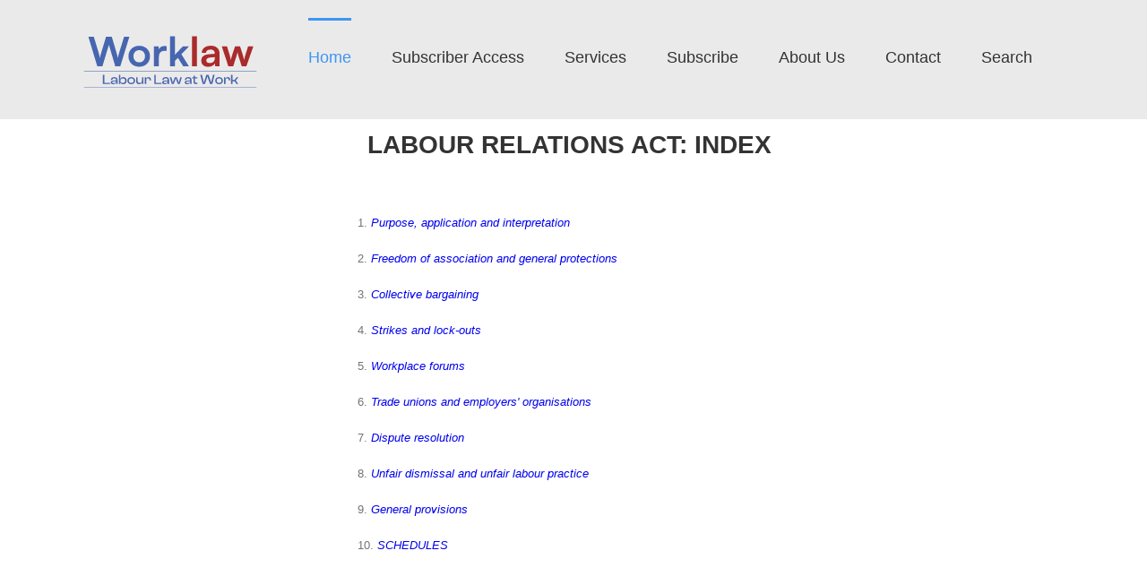

--- FILE ---
content_type: text/html
request_url: https://worklaw.co.za/SearchDirectory/Legislation/lramenu1.asp
body_size: 30073
content:


<html>
<meta http-equiv="content-type" content="text/html;charset=UTF-8" />
<head>
    
<!-------------------Meta starts this can be made into a inc file--------------------------------->    
		
<title>Labour Relations : Index</title>

<meta name="description" content="This page is about Labour Relations : Index">

<!-------------------viewport makes images responsive--------------------------------->
<meta name="viewport" content="width=device-width, initial-scale=1, maximum-scale=1" /> 
	
<!-------------------viewport makes images responsive ends--------------------------------->
	<!--[if lte IE 8]>
	<script type="text/javascript" src="http://www.worklaw.co/wp-content/themes/Avada/js/html5shiv.js"></script>
	<![endif]-->


<link rel="alternate" type="application/rss+xml" title="Worklaw &raquo; Feed" href="/feed/index.html" />
<link rel="alternate" type="application/rss+xml" title="Worklaw &raquo; Comments Feed" href="/comments/feed/index.html" />
<link rel="alternate" type="application/rss+xml" title="Worklaw &raquo; Basic Conditions of Employment Comments Feed" href="/feed/index.html" />
<link rel='stylesheet' id='layerslider-css'  href='/wp-content/plugins/LayerSlider/static/css/layerslider9dff.css?ver=5.3.2' type='text/css' media='all' />
<link rel='stylesheet' id='ls-google-fonts-css'  href='http://fonts.googleapis.com/css?family=Lato:100,300,regular,700,900%7COpen+Sans:300%7CIndie+Flower:regular%7COswald:300,regular,700&amp;subset=latin%2Clatin-ext' type='text/css' media='all' />
<link rel='stylesheet' id='ditty-news-ticker-font-css'  href='/wp-content/plugins/ditty-news-ticker/assets/fontastic/styles0322.css?ver=1.5.8' type='text/css' media='all' />
<link rel='stylesheet' id='ditty-news-ticker-css'  href='/wp-content/plugins/ditty-news-ticker/assets/css/style0322.css?ver=1.5.8' type='text/css' media='all' />
<link rel='stylesheet' id='rs-plugin-settings-css'  href='/wp-content/plugins/revslider/rs-plugin/css/settings1dc6.css?ver=4.6.5' type='text/css' media='all' />

<link rel='stylesheet' id='avada-stylesheet-css'  href='/wp-content/themes/Avada/stylef3df.css?ver=3.7.2' type='text/css' media='all' />
<link rel='stylesheet' id='avada-stylesheet-css'  href='/wp-content/themes/Avada/animate.css' type='text/css' media='all' />
<!--[if lte IE 9]>
<link rel='stylesheet' id='avada-shortcodes-css'  href='http://www.worklaw.co/wp-content/themes/Avada/shortcodes.css?ver=3.7.2' type='text/css' media='all' />
<![endif]-->
<link rel='stylesheet' id='fontawesome-css'  href='/wp-content/themes/Avada/fonts/fontawesome/font-awesomef3df.css?ver=3.7.2' type='text/css' media='all' />
<!--[if lte IE 9]>
<link rel='stylesheet' id='avada-IE-fontawesome-css'  href='http://www.worklaw.co/wp-content/themes/Avada/fonts/fontawesome/font-awesome.css?ver=3.7.2' type='text/css' media='all' />
<![endif]-->
<link rel='stylesheet' id='avada-animations-css'  href='/wp-content/themes/Avada/css/animationsf3df.css?ver=3.7.2' type='text/css' media='all' />
<!--[if lte IE 8]>
<link rel='stylesheet' id='avada-IE8-css'  href='http://www.worklaw.co/wp-content/themes/Avada/css/ie8.css?ver=3.7.2' type='text/css' media='all' />
<![endif]-->
<!--[if IE]>
<link rel='stylesheet' id='avada-IE-css'  href='http://www.worklaw.co/wp-content/themes/Avada/css/ie.css?ver=3.7.2' type='text/css' media='all' />
<![endif]-->
<link rel='stylesheet' id='avada-media-css'  href='/wp-content/themes/Avada/css/mediaf3df.css?ver=3.7.2' type='text/css' media='all' />
<link rel='stylesheet' id='avada-ipad-css'  href='/wp-content/themes/Avada/css/ipadf3df.css?ver=3.7.2' type='text/css' media='all' />
<script type='text/javascript' src='/wp-content/plugins/LayerSlider/static/js/greensockcd11.js?ver=1.11.8'></script>
<script type='text/javascript' src='/wp-includes/js/jquery/jqueryc1d8.js?ver=1.11.3'></script>
<script type='text/javascript' src='/wp-includes/js/jquery/jquery-migrate.min1576.js?ver=1.2.1'></script>
<script type='text/javascript' src='/wp-content/plugins/LayerSlider/static/js/layerslider.kreaturamedia.jquery9dff.js?ver=5.3.2'></script>
<script type='text/javascript' src='/wp-content/plugins/LayerSlider/static/js/layerslider.transitions9dff.js?ver=5.3.2'></script>
<script type='text/javascript' src='/wp-content/plugins/revslider/rs-plugin/js/jquery.themepunch.tools.min1dc6.js?ver=4.6.5'></script>
<script type='text/javascript' src='/wp-content/plugins/revslider/rs-plugin/js/jquery.themepunch.revolution.min1dc6.js?ver=4.6.5'></script>
<link rel="EditURI" type="application/rsd+xml" title="RSD" href="/xmlrpc0db0.php?rsd" />
<link rel="wlwmanifest" type="application/wlwmanifest+xml" href="/wp-includes/wlwmanifest.xml" /> 
<meta name="generator" content="WordPress 4.3.1" />
<link rel='canonical' href='index.html' />
<link rel='shortlink' href='/index8a71.html?p=237' />
		
		
<link href='http://fonts.googleapis.com/css?family=PT+Sans:400,400italic,700,700italic:latin,greek-ext,cyrillic,latin-ext,greek,cyrillic-ext,vietnamese' rel='stylesheet' type='text/css' /><link href='http://fonts.googleapis.com/css?family=Lato:400,400italic,700,700italic:latin,greek-ext,cyrillic,latin-ext,greek,cyrillic-ext,vietnamese' rel='stylesheet' type='text/css' />
    
     

</head>

<body class="page page-id-237 page-template-default no-tablet-sticky-header no-mobile-slidingbar no-mobile-totop layout-wide-mode mobile-menu-design-classic" data-spy="scroll"> 

<div id="wrapper" class="">
<div class="header-wrapper">
<div class="header-v1">
<header id="header">
	
<!--------header logo section starts----->
<style>
@media (max-width: 768px) {
  /* Stack logo + nav and let both stretch edge-to-edge */
  .avada-row {
    flex-direction: column !important;
    align-items: stretch !important;
  }
  /* Logo stays centered, but fills container */
  .avada-row .logo {
    margin-bottom: 1rem !important;
    width: 100% !important;
    text-align: center !important;
  }
  /* Make the nav-holder fill the row */
  .avada-row .nav-holder {
    display: flex !important;
    justify-content: space-between !important;
    width: 100% !important;
    padding: 0 1rem !important; /* optional gutter */
  }
  /* If Avada’s mobile nav container (#mobile-nav) is still narrow, force it full-width */
  #mobile-nav,
  .mobile-nav-holder .mobile-selector,
  .mobile-topnav-holder .mobile-selector {
    width: 100% !important;
    max-width: none !important;
    left: 0 !important;
    right: 0 !important;
  }
}
</style>
<div class="avada-row"
     style="padding-top:0; padding-bottom:0; display:flex; align-items:center; justify-content:space-between;">
  <div class="logo" style="margin:31px 0;">
    <a href="/index.asp">
      <img
        src="/images/logo/WorkLaw_Logo.svg"
        alt="WorkLaw"
        style="display:block; margin:0 auto; width:200px; height:auto;"
      />
    </a>
  </div> 
<!--------header logo section ends----->

<!--------main header nav section starts----->	
<nav id="nav" class="nav-holder" data-height="83px">
<ul class="navigation menu fusion-navbar-nav" style="overflow:hidden" id="printbtn">

<!-------------------------------------------------->
	<li  id="menu-item-310"  class="menu-item menu-item-type-custom menu-item-object-custom current-menu-item current_page_item menu-item-home menu-item-310"  ><a href="/index.asp">Home</a></li>
    
<li id="menu-item-18"  class="menu-item menu-item-type-post_type menu-item-object-page menu-item-has-children menu-item-18 fusion-dropdown-menu" ><a href="#">Subscriber Access<span class="caret"></span></a>
    
<ul class="sub-menu">
<li  id="menu-item-278"  class="menu-item menu-item-type-post_type menu-item-object-page menu-item-has-children menu-item-278 fusion-dropdown-submenu"><a href="">Case Law</a>
	<ul class="sub-menu">
		<li  id="menu-item-585"  class="menu-item menu-item-type-custom menu-item-object-custom menu-item-585"><a href="/Indexes/caselawalph.asp">Alphabetical Index</a></li>
		<li  id="menu-item-586"  class="menu-item menu-item-type-custom menu-item-object-custom menu-item-586"><a href="/SearchDirectory/CaseRefs/caselawsubmatter1.asp">Subject Matter Index</a></li>
	</ul>
</li>

<li  id="menu-item-287"  class="menu-item menu-item-type-post_type menu-item-object-page menu-item-287"><a href="/searchsite.asp">Search</a></li>

	<li  id="menu-item-587"  class="menu-item menu-item-type-custom menu-item-object-custom menu-item-has-children menu-item-587 fusion-dropdown-submenu" ><a href="">Labour Law</a>
	<ul class="sub-menu">

		<li  id="menu-item-281"  class="menu-item menu-item-type-post_type menu-item-object-page menu-item-281"><a href="/SearchDirectory/Unfair_Dismissal/dismissalguidelinesindex.asp">Unfair Dismissal</a></li>
		<li  id="menu-item-281"  class="menu-item menu-item-type-post_type menu-item-object-page menu-item-281"><a href="/SearchDirectory/Unfair_labour_pr/Unfair_labour_Practice.asp">Unfair Labour Practice</a></li>
		<li  id="menu-item-283"  class="menu-item menu-item-type-post_type menu-item-object-page menu-item-283"><a href="/Searchdirectory/basic_conditions_of_employment/">Basic Conditions</a></li>
		<li  id="menu-item-279"  class="menu-item menu-item-type-post_type menu-item-object-page menu-item-279"><a href="/SearchDirectory/strikes/strikes-text.asp">Strikes &#038; Lockouts</a></li>
		<li  id="menu-item-588"  class="menu-item menu-item-type-custom menu-item-object-custom menu-item-588"><a href="/SearchDirectory/Unfair_Discrimination/Discrimination_and_employment_equity-text.asp">Discrimination/Employment Equity</a></li>
	</ul>
</li>
  
<li  id="menu-item-589"  class="menu-item menu-item-type-custom menu-item-object-custom menu-item-589 fusion-dropdown-submenu"><a href="#">News</a>
	<ul class="sub-menu">
	<li  id="menu-item-269"  class="menu-item menu-item-type-post_type menu-item-object-page menu-item-270 fusion-dropdown-submenu"><a href="/newsletter/indexsubnewsletters.asp">Newsletters</a></li>
	<li  id="menu-item-269"  class="menu-item menu-item-type-post_type menu-item-object-page menu-item-269 fusion-dropdown-submenu"><a href="/SearchDirectory/Subscriber_Newsletters/Newsflash/indexnewsflashes.asp">Newsflashes</a></li>
</ul>
</li>
	<li  id="menu-item-277"  class="menu-item menu-item-type-post_type menu-item-object-page menu-item-277 fusion-dropdown-submenu"><a    href="/helpline/help_line_conditions.asp">Helpline</a></li>
	<li  id="menu-item-276"  class="menu-item menu-item-type-post_type menu-item-object-page menu-item-has-children menu-item-276 fusion-dropdown-submenu"><a href="">Legislation</a>
	<ul class="sub-menu">
        <li  id="menu-item-591"  class="menu-item menu-item-type-custom menu-item-object-custom menu-item-591"  ><a href="/SearchDirectory/Legislation/legislation_index.asp#bb">Acts & Regulations</a></li>
		<li  id="menu-item-591"  class="menu-item menu-item-type-custom menu-item-object-custom menu-item-591"  ><a href="/SearchDirectory/Legislation/legislation_index.asp#cc">CCMA Rules and Guides</a></li>
		<li  id="menu-item-591"  class="menu-item menu-item-type-custom menu-item-object-custom menu-item-591"  ><a href="/SearchDirectory/Legislation/legislation_index.asp#dd">Labour Court Rules</a></li>
		<li  id="menu-item-590"  class="menu-item menu-item-type-custom menu-item-object-custom menu-item-590"  ><a href="/SearchDirectory/Codes_Of_Good_Practice/Codes_Of_Good_Pratice_Index.asp">Codes of Good Practice</a></li>
	</ul>
</li>

	<li  id="menu-item-592"  class="menu-item menu-item-type-custom menu-item-object-custom menu-item-has-children menu-item-592 fusion-dropdown-submenu"  ><a href="">Precedents</a>
	<ul class="sub-menu">
		<li  id="menu-item-593"  class="menu-item menu-item-type-custom menu-item-object-custom menu-item-593"  ><a href="/formschecklists/indexformscheck.asp">Forms/Checklists</a></li>
		<li  id="menu-item-273"  class="menu-item menu-item-type-post_type menu-item-object-page menu-item-273"  ><a href="/disciplinarygrievance/modeldisandgripro.asp">Disciplinary and Grievance Procedures</a></li>

	<li  id="menu-item-273"  class="menu-item menu-item-type-post_type menu-item-object-page menu-item-273"  ><a href="/SearchDirectory/Harassment_Policy/Harassment_Policy_Index.asp">Harassment Policy and Training video</a></li>
	<li  id="menu-item-593"  class="menu-item menu-item-type-post_type menu-item-object-page menu-item-273"  ><a href="/SearchDirectory/Legislation/Mandatory_Vaccination_Policy_Template.asp">Mandatory Vaccination Policy</a></li>
	<li  id="menu-item-593"  class="menu-item menu-item-type-post_type menu-item-object-page menu-item-273"  ><a href="/SearchDirectory/Legislation/Retrench.asp">Retrenchment Guidelines</a></li>
	</ul>
</li>

	<li  id="menu-item-592"  class="menu-item menu-item-type-custom menu-item-object-custom menu-item-has-children menu-item-592 fusion-dropdown-submenu"  ><a href="">Training / Presentations</a>
	<ul class="sub-menu">

	<li  id="menu-item-593"  class="menu-item menu-item-type-custom menu-item-object-custom menu-item-593"  ><a href="/trainingmaterial/accesstraining.asp">Training Material</a></li>

	<li  id="menu-item-273"  class="menu-item menu-item-type-post_type menu-item-object-page menu-item-273"  ><a href="/trainingmaterial/Subscriber_workshops.asp">Subscriber Workshops / Webinars</a></li>

	</ul>
</li>


</ul>
</li>

<li  id="menu-item-54"  class="menu-item menu-item-type-post_type menu-item-object-page menu-item-54"  ><a href="/Index.asp#Services">Services</a></li>

<li  id="menu-item-54"  class="menu-item menu-item-type-post_type menu-item-object-page menu-item-54"  ><a href="/subscribe.asp">Subscribe</a></li>

<li  id="menu-item-10"  class="menu-item menu-item-type-post_type menu-item-object-page menu-item-10"  ><a href="/Index.asp#About_Us">About Us</a></li>

<li  id="menu-item-92"  class="menu-item menu-item-type-post_type menu-item-object-page menu-item-92"  ><a href="/contact_us.asp">Contact</a></li>

<li  id="menu-item-92"  class="menu-item menu-item-type-post_type menu-item-object-page menu-item-92"  ><a href="/searchsite.asp">Search</a></li>


<!-----<li class="main-nav-search"><a id="sticky-nav-search-link" class="search-link" href="/searchsite.asp"></a></li>------>

	</ul>      </nav>
						 
<!--------------------------------------------------->

<div class="mobile-nav-holder main-menu"></div>
									
</div>

</header>
		
</div>				

<div class="init-sticky-header"></div>		

</div> 
<!--------main header nav section ends----->

<!--------sticky header nav section starts same as main nav----->
<div id ="printbtn">

  <header id="header-sticky" class="sticky-header">

    <div class="sticky-shadow">
	  <div class="avada-row">
        <div class="m-img">
		  <div class="logo" style="display:block; width:200px; height:auto;">

            <a href="/index.asp"><img src="/images/logo/Worklaw_Logo.svg" alt="Worklaw" class="normal_logo"/></a>
		  </div>
        </div>

		<nav id="sticky-nav" class="nav-holder">

		<ul class="navigation menu fusion-navbar-nav">

<!-------------------------------------------------->
	<li  id="menu-item-310"  class="menu-item menu-item-type-custom menu-item-object-custom current-menu-item current_page_item menu-item-home menu-item-310"  ><a href="/index.asp">Home</a></li>
    
<li id="menu-item-18"  class="menu-item menu-item-type-post_type menu-item-object-page menu-item-has-children menu-item-18 fusion-dropdown-menu" ><a href="#">Subscriber Access<span class="caret"></span></a>
    
<ul class="sub-menu">
<li  id="menu-item-278"  class="menu-item menu-item-type-post_type menu-item-object-page menu-item-has-children menu-item-278 fusion-dropdown-submenu"><a href="">Case Law</a>
	<ul class="sub-menu">
		<li  id="menu-item-585"  class="menu-item menu-item-type-custom menu-item-object-custom menu-item-585"><a href="/Indexes/caselawalph.asp">Alphabetical Index</a></li>
		<li  id="menu-item-586"  class="menu-item menu-item-type-custom menu-item-object-custom menu-item-586"><a href="/SearchDirectory/CaseRefs/caselawsubmatter1.asp">Subject Matter Index</a></li>
	</ul>
</li>

<li  id="menu-item-287"  class="menu-item menu-item-type-post_type menu-item-object-page menu-item-287"><a href="/searchsite.asp">Search</a></li>

	<li  id="menu-item-587"  class="menu-item menu-item-type-custom menu-item-object-custom menu-item-has-children menu-item-587 fusion-dropdown-submenu" ><a href="">Labour Law</a>
	<ul class="sub-menu">

		<li  id="menu-item-281"  class="menu-item menu-item-type-post_type menu-item-object-page menu-item-281"><a href="/SearchDirectory/Unfair_Dismissal/dismissalguidelinesindex.asp">Unfair Dismissal</a></li>
		<li  id="menu-item-281"  class="menu-item menu-item-type-post_type menu-item-object-page menu-item-281"><a href="/SearchDirectory/Unfair_labour_pr/Unfair_labour_Practice.asp">Unfair Labour Practice</a></li>
		<li  id="menu-item-283"  class="menu-item menu-item-type-post_type menu-item-object-page menu-item-283"><a href="/Searchdirectory/basic_conditions_of_employment/">Basic Conditions</a></li>
		<li  id="menu-item-279"  class="menu-item menu-item-type-post_type menu-item-object-page menu-item-279"><a href="/SearchDirectory/strikes/strikes-text.asp">Strikes &#038; Lockouts</a></li>
		<li  id="menu-item-588"  class="menu-item menu-item-type-custom menu-item-object-custom menu-item-588"><a href="/SearchDirectory/Unfair_Discrimination/Discrimination_and_employment_equity-text.asp">Discrimination/Employment Equity</a></li>
	</ul>
</li>
  
<li  id="menu-item-589"  class="menu-item menu-item-type-custom menu-item-object-custom menu-item-589 fusion-dropdown-submenu"><a href="#">News</a>
	<ul class="sub-menu">
	<li  id="menu-item-269"  class="menu-item menu-item-type-post_type menu-item-object-page menu-item-270 fusion-dropdown-submenu"><a href="/newsletter/indexsubnewsletters.asp">Newsletters</a></li>
	<li  id="menu-item-269"  class="menu-item menu-item-type-post_type menu-item-object-page menu-item-269 fusion-dropdown-submenu"><a href="/SearchDirectory/Subscriber_Newsletters/Newsflash/indexnewsflashes.asp">Newsflashes</a></li>
</ul>
</li>
	<li  id="menu-item-277"  class="menu-item menu-item-type-post_type menu-item-object-page menu-item-277 fusion-dropdown-submenu"><a    href="/helpline/help_line_conditions.asp">Helpline</a></li>
	<li  id="menu-item-276"  class="menu-item menu-item-type-post_type menu-item-object-page menu-item-has-children menu-item-276 fusion-dropdown-submenu"><a href="">Legislation</a>
	<ul class="sub-menu">
        <li  id="menu-item-591"  class="menu-item menu-item-type-custom menu-item-object-custom menu-item-591"  ><a href="/SearchDirectory/Legislation/legislation_index.asp#bb">Acts & Regulations</a></li>
		<li  id="menu-item-591"  class="menu-item menu-item-type-custom menu-item-object-custom menu-item-591"  ><a href="/SearchDirectory/Legislation/legislation_index.asp#cc">CCMA Rules and Guides</a></li>
		<li  id="menu-item-591"  class="menu-item menu-item-type-custom menu-item-object-custom menu-item-591"  ><a href="/SearchDirectory/Legislation/legislation_index.asp#dd">Labour Court Rules</a></li>
		<li  id="menu-item-590"  class="menu-item menu-item-type-custom menu-item-object-custom menu-item-590"  ><a href="/SearchDirectory/Codes_Of_Good_Practice/Codes_Of_Good_Pratice_Index.asp">Codes of Good Practice</a></li>
	</ul>
</li>

	<li  id="menu-item-592"  class="menu-item menu-item-type-custom menu-item-object-custom menu-item-has-children menu-item-592 fusion-dropdown-submenu"  ><a href="">Precedents</a>
	<ul class="sub-menu">
		<li  id="menu-item-593"  class="menu-item menu-item-type-custom menu-item-object-custom menu-item-593"  ><a href="/formschecklists/indexformscheck.asp">Forms/Checklists</a></li>
		<li  id="menu-item-273"  class="menu-item menu-item-type-post_type menu-item-object-page menu-item-273"  ><a href="/disciplinarygrievance/modeldisandgripro.asp">Disciplinary and Grievance Procedures</a></li>

	<li  id="menu-item-273"  class="menu-item menu-item-type-post_type menu-item-object-page menu-item-273"  ><a href="/SearchDirectory/Harassment_Policy/Harassment_Policy_Index.asp">Harassment Policy and Training video</a></li>
	<li  id="menu-item-593"  class="menu-item menu-item-type-post_type menu-item-object-page menu-item-273"  ><a href="/SearchDirectory/Legislation/Mandatory_Vaccination_Policy_Template.asp">Mandatory Vaccination Policy</a></li>
	<li  id="menu-item-593"  class="menu-item menu-item-type-post_type menu-item-object-page menu-item-273"  ><a href="/SearchDirectory/Legislation/Retrench.asp">Retrenchment Guidelines</a></li>
	</ul>
</li>

	<li  id="menu-item-592"  class="menu-item menu-item-type-custom menu-item-object-custom menu-item-has-children menu-item-592 fusion-dropdown-submenu"  ><a href="">Training / Presentations</a>
	<ul class="sub-menu">

	<li  id="menu-item-593"  class="menu-item menu-item-type-custom menu-item-object-custom menu-item-593"  ><a href="/trainingmaterial/accesstraining.asp">Training Material</a></li>

	<li  id="menu-item-273"  class="menu-item menu-item-type-post_type menu-item-object-page menu-item-273"  ><a href="/trainingmaterial/Subscriber_workshops.asp">Subscriber Workshops / Webinars</a></li>

	</ul>
</li>


</ul>
</li>

<li  id="menu-item-54"  class="menu-item menu-item-type-post_type menu-item-object-page menu-item-54"  ><a href="/Index.asp#Services">Services</a></li>

<li  id="menu-item-54"  class="menu-item menu-item-type-post_type menu-item-object-page menu-item-54"  ><a href="/subscribe.asp">Subscribe</a></li>

<li  id="menu-item-10"  class="menu-item menu-item-type-post_type menu-item-object-page menu-item-10"  ><a href="/Index.asp#About_Us">About Us</a></li>

<li  id="menu-item-92"  class="menu-item menu-item-type-post_type menu-item-object-page menu-item-92"  ><a href="/contact_us.asp">Contact</a></li>

<li  id="menu-item-92"  class="menu-item menu-item-type-post_type menu-item-object-page menu-item-92"  ><a href="/searchsite.asp">Search</a></li>


<!-----<li class="main-nav-search"><a id="sticky-nav-search-link" class="search-link" href="/searchsite.asp"></a></li>------>

	</ul>      </nav>
						 
<!--------------------------------------------------->

		  <div class="mobile-nav-holder"></div>
	</div>
</div>
	
</header>

</div>




<!--------header ends----->
          
<!-------------------------main content area starts here---------------------------------------------------------->    
 <div id="main" class="clearfix " style="">
<div class="avada-row" style="">
<div id="content" style="width:100%">
<div id="post-237" class="post-237 page type-page status-publish hentry">
                    
<!-------------------this will be include------------------------->  
<div class="post-content">
<div class="fusion-one-fifth fusion-layout-column fusion-column spacing-yes">
<div class="fusion-column-wrapper">
</div>
</div>
<div class="fusion-three-fifth fusion-layout-column fusion-column spacing-yes">
<div class="fusion-column-wrapper">
<div class="fusion-title title">       
							
<!--- ================== USER CONTENT Starts ===================================== --->

<h1><div class="anchor" id="one"></div>LABOUR RELATIONS ACT: INDEX</h1>

</div>   

<script>
  (function(i,s,o,g,r,a,m){i['GoogleAnalyticsObject']=r;i[r]=i[r]||function(){
  (i[r].q=i[r].q||[]).push(arguments)},i[r].l=1*new Date();a=s.createElement(o),
  m=s.getElementsByTagName(o)[0];a.async=1;a.src=g;m.parentNode.insertBefore(a,m)
  })(window,document,'script','//www.google-analytics.com/analytics.js','ga');

  ga('create', 'UA-8742030-11', 'auto');
  ga('send', 'pageview');

</script>
&nbsp;



<!----------------------------------------------------------- Section Usage Tracking ---------->

<!------ Section Usage Tracking (Ends) ----------------------------------------------------->


<!----------------------------------------------------------- DeBugger Display ---------->

<!------ DeBugger (Ends) ----------------------------------------------------->


<blockquote>

<blockquote>

<p>1. 
<a href="/SearchDirectory/Legislation/lrach1index.asp">Purpose, application and interpretation</a></p>

<p>2. 
<a href="/SearchDirectory/Legislation/lrach2index.asp">Freedom of association and general protections</a></p>

<p>3. 
<a href="/SearchDirectory/Legislation/lrach3index.asp">Collective bargaining</a></p>

<p>4. 
<a href="/SearchDirectory/Legislation/lrach4index.asp">Strikes and lock-outs</a></p>

<p>5. 
<a href="/SearchDirectory/Legislation/lrach5index.asp">Workplace forums</a></p>

<p>6. 
<a href="/SearchDirectory/Legislation/lrach6index.asp">Trade unions and employers' organisations</a></p>

<p>7. 
<a href="/SearchDirectory/Legislation/lrach7index.asp">Dispute resolution</a></p>

<p>8. 
<a href="/SearchDirectory/Legislation/lrach8index.asp">Unfair dismissal and unfair labour practice</a></p>

<p>9. 
<a href="/SearchDirectory/Legislation/lrach9index.asp">General provisions</a></p>

<p>10. 
<a href="/SearchDirectory/Legislation/schedules2.asp">SCHEDULES</a></p>

</blockquote>
</blockquote>

<!--- ================== User Content Ends ========================================== --->
</div>
</div>
 <div class="fusion-one-fifth fusion-layout-column fusion-column last spacing-yes">
<div class="fusion-column-wrapper"></div></div>
<div class="fusion-clearfix"></div>
<div class="fusion-fullwidth fullwidth-box" style="background-attachment:scroll;background-position:left top;background-repeat:no-repeat;-webkit-background-size:cover;-moz-background-size:cover;-o-background-size:cover;background-size:cover;border-color:#eae9e9;border-bottom-width: 0px;border-top-width: 0px;border-bottom-style: solid;border-top-style: solid;padding-bottom:20px;padding-left:0px;padding-right:0px;padding-top:20px;">
<div class="avada-row"> </div> 
</div>   
</div>
</div>
</div>
</div>
</div>
    
<!-----------------footer area starts --------------------------->
<footer id="footer">
		<div class="avada-row">
			<div class="copyright-area-content">
				<div class="copyright">

					<div>Copyright 2025 Worklaw | All Rights Reserved | <a href="http://worklaw.co.za//footerpages/Disclaimer.asp" onclick="window.open(this.href, '_blank', 'width=660,height=380,left=200,top=200,scrollbars,resizable'); return false;">Disclaimer</a>|  | <a href="http://worklaw.co.za//footerpages/Copyright.asp" onclick="window.open(this.href, '_blank', 'width=660,height=380,left=200,top=200,scrollbars,resizable'); return false;">Copyright</a></div>
				</div>


								
				<div class="fusion-social-links-footer">
									</div>
							</div>
		</div>
	</footer>   
<!-----------------footer area ends--------------------------->
    
</div>

<!-- wrapper -->
	
<!-----------------js-script------------------------------------------------>
<!-- W3TC-include-js-head -->

	<script type='text/javascript' src='/wp-includes/js/comment-reply.min5b31.js?ver=4.3.1'></script>
<script type='text/javascript' src='/wp-content/themes/Avada/js/modernizr-minf3df.js?ver=3.7.2'></script>
<script type='text/javascript' src='/wp-content/themes/Avada/js/jquery.carouFredSel-6.2.1-minf3df.js?ver=3.7.2'></script>
<script type='text/javascript' src='/wp-content/themes/Avada/js/jquery.cyclef3df.js?ver=3.7.2'></script>
<script type='text/javascript' src='/wp-content/themes/Avada/js/jquery.prettyPhoto-minf3df.js?ver=3.7.2'></script>
<script type='text/javascript' src='/wp-content/themes/Avada/js/jquery.flexslider-minf3df.js?ver=3.7.2'></script>
<script type='text/javascript' src='/wp-content/themes/Avada/js/jquery.fitvids-minf3df.js?ver=3.7.2'></script>
<script type='text/javascript'>
/* <![CDATA[ */
var js_local_vars = {"protocol":"","theme_url":"http:\/\/www.worklaw.co.za\/wp-content\/themes\/Avada","dropdown_goto":"Go to...","mobile_nav_cart":"Shopping Cart","page_smoothHeight":"false","flex_smoothHeight":"false","language_flag":"","infinite_blog_finished_msg":"<em>All posts displayed.<\/em>","infinite_finished_msg":"<em>All items displayed.<\/em>","infinite_blog_text":"<em>Loading the next set of posts...<\/em>","portfolio_loading_text":"<em>Loading Portfolio Items...<\/em>","faqs_loading_text":"<em>Loading FAQ Items...<\/em>","order_actions":"Details","avada_rev_styles":"1","avada_styles_dropdowns":"0","blog_grid_column_spacing":"40","blog_pagination_type":"Pagination","custom_icon_image_retina":"","disable_mobile_animate_css":"1","portfolio_pagination_type":"Pagination","header_position":"Top","header_sticky":"1","ipad_potrait":"0","is_responsive":"1","layout_mode":"wide","lightbox_animation_speed":"Fast","lightbox_autoplay":"0","lightbox_desc":"1","lightbox_deeplinking":"1","lightbox_gallery":"1","lightbox_opacity":"0.8","lightbox_post_images":"1","lightbox_slideshow_speed":"5000","lightbox_social":"1","lightbox_title":"1","logo_alignment":"Left","megamenu_max_width":"1100px","pagination_video_slide":"0","retina_icon_height":"","retina_icon_width":"","submenu_slideout":"1","sidenav_behavior":"Hover","site_width":"1100px","slideshow_autoplay":"1","slideshow_speed":"7000","status_lightbox_mobile":"1","status_totop_mobile":"0","status_vimeo":"0","status_yt":"0","testimonials_speed":"4000","tfes_animation":"sides","tfes_autoplay":"1","tfes_interval":"3000","tfes_speed":"800","tfes_width":"150","woocommerce_shop_page_columns":"4","mobile_menu_design":"classic","isotope_type":"masonry","page_title_fading":"0"};
/* ]]> */
</script>
<script type='text/javascript' src='/wp-content/themes/Avada/js/mainf3df.js?ver=3.7.2'></script>

<style type="text/css">
@media print {
    #printbtn {
        display :  none;
    }
}
</style>
	
	<!--[if lte IE 8]>
	<script type="text/javascript" src="http://www.worklaw.co/wp-content/themes/Avada/js/respond.js"></script>
	<![endif]-->  
<!-----------------js-script------------------------------------------------>
	
</body>
</html>


--- FILE ---
content_type: text/css
request_url: https://worklaw.co.za/wp-content/themes/Avada/css/ipadf3df.css?ver=3.7.2
body_size: 24671
content:
/* ====================================
   KEEP FULL DESKTOP MENU ON SMALL LAPTOPS
   Range: 769px – 1366px
   ==================================== */
@media (min-width: 769px) and (max-width: 1366px) {

  /* 1) SHOW desktop menu, HIDE burger toggle */
  .navigation.menu,
  #sticky-nav ul.fusion-navbar-nav {
    display: flex !important;
    flex-wrap: nowrap !important;      /* never wrap onto second line */
  padding-left: clamp(0.5rem, 2vw, 1rem) !important;
	      white-space: nowrap !important;  /* never break between words */ 
    line-height: 1.2 !important;     /* tighten the gap between lines */ 
	}
  .mobile-nav-holder,
  .fusion-mobile-nav-holder,
  .mobile-menu-toggle {
    display: none !important;          /* kill any burger button */
  }

  /* 2) FLUID GAP between items (clamps 0.5rem→1rem) */
  #sticky-nav ul.fusion-navbar-nav {
    gap: clamp(0.5rem, 1vw, 1rem) !important;
    overflow-x: auto;                  /* scroll if forced */
    -webkit-overflow-scrolling: touch;
  }

  /* 3) SCALE DOWN link text & item padding */
  #sticky-nav ul.fusion-navbar-nav > li > a {
    font-size: clamp(0.8rem, 1vw, 1rem) !important;
    padding:   clamp(0.25rem, 0.8vw, 0.5rem) !important;
    white-space: nowrap;               /* no intra-link wrapping */
  }

  /* 4) LET ITEMS SHRINK before wrap */
  #sticky-nav ul.fusion-navbar-nav > li {
    flex: 0 1 auto !important;
  }

  /* 5) CONSTRAIN LOGO SIZE */
  .logo img.normal_logo {
    display: block;
    width: clamp(160px, 15vw, 200px) !important;
    height: auto;
  }


  /* rest of your existing rules unchanged… */
  .fusion-columns-5 .fusion-column:first-child,
  .fusion-columns-4 .fusion-column:first-child,
  .fusion-columns-3 .fusion-column:first-child,
  .fusion-columns-2 .fusion-column:first-child,
  .fusion-columns-1 .fusion-column:first-child {
    margin-left: 0;
  }

  .fusion-column:nth-child(5n),
  .fusion-column:nth-child(4n),
  .fusion-column:nth-child(3n),
  .fusion-column:nth-child(2n),
  .fusion-column {
    margin-right: 0;
  }

  #wrapper {
    width: auto !important;
    overflow-x: hidden;
  }

	#main {
    padding-bottom: 50px;
  }
  .create-block-format-context {
    display: none;
  }
  .columns .col {
    float: none;
    width: 100% !important;
    margin: 0 0 20px;
    -webkit-box-sizing: border-box;
    -moz-box-sizing: border-box;
    box-sizing: border-box;
  }
  .avada-container .columns {
    float: none;
    width: 100%;
    margin-bottom: 20px;
  }
  .avada-container .columns .col { float: left; }
  .avada-container .col img {
    display: block;
    margin: 0 auto;
  }
  .review {
    float: none;
    width: 100%;
  }
  .copyright,
  .fusion-social-links-footer {
    display: block;
    text-align: center;
  }
  .fusion-social-links-footer {
    width: auto;
  }
  .fusion-social-links-footer .fusion-social-networks {
    display: inline-block;
    float: none;
  }
  .fusion-social-links-footer .fusion-social-networks .fusion-social-network-icon:first-child {
    margin-left: 0;
    margin-right: 0;
  }
  .copyright {
    padding: 0 0 15px;
  }
  .author .author_social .custom_msg {
    float: none;
    text-align: center;
    max-width: 100%;
  }
  .author .author_social .fusion-social-networks {
    text-align: center;
  }
  .author .author_social .fusion-social-networks .fusion-social-network-icon:first-child {
    margin-left: 0;
  }
  .copyright:after,
  .social-networks:after {
    content: "";
    display: block;
    clear: both;
  }
  .social-networks li,
  .copyright li {
    float: none;
    display: inline-block;
  }
  .fusion-reading-box-container .reading-box.reading-box-center,
  .fusion-reading-box-container .reading-box.reading-box-right {
    text-align: left;
  }
  .fusion-reading-box-container .continue { display: block; }
  .fusion-reading-box-container .mobile-button {
    display: none;
    float: none;
  }
  #wrapper .page-title-container {
    height: auto !important;
    padding-top: 14px;
    padding-bottom: 12px;
  }
  .page-title {
    padding-bottom: 0;
    padding-top: 0;
  }
  .page-title h1 {
    float: none;
  }
  .page-title ul {
    float: none;
    text-align: left;
    padding-top: 0 !important;
    line-height: 11px !important;
  }
  .header-wrapper {
    position: static !important;
  }
  #header {
    padding-bottom: 20px;
    padding-top: 20px;
  }
  #header-sticky .logo,
  #header .logo {
    float: none;
    text-align: center;
    margin: 0 !important;
  }
  body #header-sticky.sticky-header .logo {
    float: left !important;
  }
  #header-sticky .nav-holder,
  #header .nav-holder {
    float: none !important;
  }
  .mobile-nav-holder {
    margin-top: 0px !important;
  }
  #wrapper .sticky-header .mobile-nav-holder {
    margin-top: 0px !important;
  }
  .mobile-nav-item a {
    height: initial !important;
    line-height: initial !important;
  }
  .mobile-nav-item a:after {
    display: none;
  }
  .nav-holder ul,
  .rtl .header-v5 #nav > ul {
    display: none;
  }
  .mobile-nav-holder { display: block; }
  .rtl #wrapper .mobile-nav-holder .mobile-nav-item {
    float: none;
    padding-left: 0;
  }
  .mobile-nav-holder.set-invisible { display: none !important; }
  .nav-holder .dd-container,
  .top-menu .dd-container {
    display: block !important;
    width: 100%;
  }
  .top-menu .dd-container {
    width: 50% !important;
    margin: 0 auto !important;
  }
  .title {
    margin-top: 0px !important;
    margin-bottom: 20px !important;
  }
  #main .cart-empty {
    float: none;
    text-align: center;
    border-top: 1px solid;
    border-bottom: none;
    width: 100%;
    line-height: normal !important;
    height: auto !important;
    margin-bottom: 10px;
    padding-top: 10px;
  }
  #main .return-to-shop {
    float: none;
    border-top: none;
    border-bottom: 1px solid;
    width: 100%;
    text-align: center;
    line-height: normal !important;
    height: auto !important;
    padding-bottom: 10px;
  }
  .woocommerce .checkout_coupon .promo-code-heading {
    display: block;
    margin-bottom: 10px !important;
    float: none;
    text-align: center;
  }
  .woocommerce .checkout_coupon .coupon-contents {
    display: block;
    float: none;
    margin: 0;
  }
  .woocommerce .checkout_coupon .coupon-input {
    display: block;
    width: auto !important;
    float: none;
    text-align: center;
    margin-right: 0;
    margin-bottom: 10px !important;
  }
  .woocommerce .checkout_coupon .coupon-button {
    display: block;
    margin-right: 0;
    float: none;
    text-align: center;
  }
  .sidebar .social_links .social li {
    width: auto;
    margin-right: 5px;
  }
  #comment-input {
    margin-bottom: 0;
  }
  #comment-input input {
    width: 90%;
    float: none !important;
    margin-bottom: 10px;
  }
  #comment-textarea textarea {
    width: 90%;
  }
  .pagination {
    margin-top: 40px;
  }
  .portfolio-one .portfolio-item .image {
    float: none;
    width: auto;
    height: auto;
    margin-bottom: 20px;
  }
  h5.toggle span.toggle-title {
    width: 80%;
  }
  #wrapper .sep-boxed-pricing .panel-wrapper {
    padding: 0;
  }
  #wrapper .full-boxed-pricing .column,
  #wrapper .sep-boxed-pricing .column {
    float: none;
    margin-bottom: 10px;
    margin-left: 0;
    width: 100%;
  }
  .page-title h1 {
    margin-top: 0;
    margin-bottom: 5px;
  }
  .page-title-captions,
  .page-title h1,
  .page-title ul {
    display: block;
    float: none;
    line-height: normal;
    width: 100%;
  }
  .page-title ul {
    margin-top: 10px;
  }
  .share-box {
    height: auto;
  }
  .page-title-captions {
    width: 45%;
  }
  .page-title .breadcrumbs {
    display: block !important;
    width: 45%;
    text-align: right;
  }
  .page-title-captions,
  .page-title .breadcrumbs {
    display: table-cell !important;
    vertical-align: middle;
  }
  #wrapper .share-box h4 {
    float: none;
    line-height: 20px !important;
    padding: 0;
  }
  .share-box ul {
    float: none;
    overflow: hidden;
    padding: 0 25px;
    padding-bottom: 15px;
    margin-top: 0px;
  }
  .project-content .project-description {
    margin-bottom: 50px;
    float: none !important;
  }
  .project-content .project-description,
  .project-content .project-info {
    width: 100% !important;
  }
  .portfolio-half .flexslider {
    width: 100%;
  }
  .portfolio-half .project-content {
    width: 100% !important;
  }
  #style_selector {
    display: none;
  }
  .portfolio-tabs,
  .faq-tabs {
    height: auto;
    border-bottom-width: 1px;
    border-bottom-style: solid;
  }
  .portfolio-tabs li,
  .faq-tabs li {
    float: left;
    margin-right: 30px;
    border-bottom: 0;
  }
  .ls-avada .ls-nav-prev,
  .ls-avada .ls-nav-next {
    display: none !important;
  }
  nav#nav,
  nav#sticky-nav {
    margin-right: 0;
  }
  #footer .social-networks {
    width: 100%;
    margin: 0 auto;
    position: relative;
    left: -11px;
  }
  .tab-holder .tabs {
    height: auto !important;
    width: 100% !important;
  }
  .shortcode-tabs .tab-hold .tabs li {
    width: 100% !important;
  } 
	
	body .shortcode-tabs .tab-hold .tabs li, body.dark .sidebar .tab-hold .tabs li{border-right:none!important;}

	.error-message{line-height:170px;margin-top:20px;}
	.error_page .useful_links{width:100%;padding-left:0;}

	.fusion-google-map{width:100% !important;margin-bottom:20px !important;}

	.social_links_shortcode .social li{width:10% !important;}

	.header-social .fusion-social-links-header{ max-width: none; }
	
	.header-social .header-info { line-height: 40px; }
	
	#wrapper .header-social { min-height: 0 !important; }
	.header-social { padding: 0 !important; text-align: center; line-height: 0; }
	.rtl .header-social .alignleft, .rtl .header-social .alignright { text-align: center; }
	.header-social .alignleft { border-bottom: 1px solid; }
	.header-social .top-menu { line-height: 40px !important; display: inline-block; }
	.header-social .top-menu #snav > li { padding-right: 7px; display: inline-block; float: none; }
	.header-social .top-menu .sub-menu {text-align: left; }	
	
	.top-menu .cart { padding-left: 10px !important; background-color: transparent !important; }
	.top-menu .cart > a { margin-left: 20px; padding: 0 !important; min-width: 0 !important; }
	.top-menu .cart > a:before { position: absolute; margin-left: -19px; }
	.rtl .top-menu .cart > a { margin-left: 0; margin-right: 20px; }
	.rtl .top-menu .cart > a:before { margin-left: 0; margin-right: -19px; }	
	.top-menu .cart > a:after { display: none; }
	.top-menu .cart > a > .amount-with-sep { display: none; }
	.header-social .menu li:first-child { border-left: none; }

	.header-v4 #header .search { display: none; }
	
	.header-social .fusion-social-links-header { margin-top: 15px; }

	#small-nav .mobile-nav-holder {margin-top:0 !important;}	

	#wrapper .ei-slider{width:100% !important;}

	#wrapper .ei-slider{height:200px !important;}

	.progress-bar{margin-bottom:10px !important;}

	.fusion-blog-large-alternate .post-content-container {
		margin-left: 100px;
	}

	.medium-alternate .post-content{float:none;width:100% !important;margin-top:20px;}

	.header-social{padding-top: 0; padding-bottom: 0;}

	#wrapper .content-boxes-icon-boxed .content-wrapper-boxed{min-height:inherit !important;padding-bottom:20px;padding-left:3%;padding-right:3%;}
	#wrapper .content-boxes-icon-on-top .content-box-column,#wrapper .content-boxes-icon-boxed .content-box-column{margin-bottom:55px;}

	.fusion-counters-box .fusion-counter-box{ margin-bottom: 20px; padding: 0 15px;}
	.fusion-counters-box .fusion-counter-box:last-child{ margin-bottom: 0; }

	.popup{display:none !important;}

	.share-box .social-networks{text-align:left;}

	.catalog-ordering > ul,.catalog-ordering .order,
	.avada-myaccount-data .addresses .col-1, .avada-myaccount-data .addresses .col-2, .avada-customer-details .addresses .col-1, .avada-customer-details .addresses .col-2
	{float:none!important;margin-left:auto !important;margin-right:auto !important;}
	.avada-myaccount-data .addresses .col-1, .avada-myaccount-data .addresses .col-2, .avada-customer-details .addresses .col-1, .avada-customer-details .addresses .col-2{margin:0!important;width:100%;}
	.catalog-ordering{margin-bottom:50px;}
	.catalog-ordering .order{width:33px;}
	.catalog-ordering > ul,.catalog-ordering .order{margin-bottom:10px;}
	.order-dropdown > li:hover > ul{display:block;position:relative;top:0;}
	#wrapper .orderby-order-container{overflow:visible;width:auto;margin-bottom:10px;float:left;}
	#wrapper .orderby.order-dropdown{float:left; margin-right: 7px ;}
	#wrapper .sort-count.order-dropdown{width:215px; float: left !important; margin-left: 7px !important;}
	#wrapper .sort-count.order-dropdown ul a{width:215px;}
	#wrapper .catalog-ordering .order{float:left !important;margin-bottom:0 !important;}

	.products-2 li:nth-child(2n+1), .products-3 li:nth-child(3n+1), .products-4 li:nth-child(4n+1), .products-5 li:nth-child(5n+1), .products-6 li:nth-child(6n+1) { clear: none !important; }
	.products-3 li:nth-child(3n+1) { clear: both !important;}
	.products li, #main .products li:nth-child(3n), #main .products li:nth-child(4n){width:32.3% !important;float: left !important; margin-right: 1% !important;}

	.woocommerce #customer_login .login .form-row, .woocommerce #customer_login .login .lost_password{float:none;}
	.woocommerce #customer_login .login .inline, .woocommerce #customer_login .login .lost_password{display:block;margin-left:0;}

	.avada-myaccount-data .my_account_orders .order-number{padding-right:8px;}
	.avada-myaccount-data .my_account_orders .order-actions{padding-left:8px;}
	
	.shop_table .product-name{width:35%;}

	#wrapper .woocommerce-side-nav,#wrapper .woocommerce-content-box,#wrapper .shipping-coupon,#wrapper .cart_totals, 
	#wrapper #customer_login .col-1, #wrapper #customer_login .col-2,
	#wrapper .woocommerce form.checkout #customer_details .col-1, #wrapper .woocommerce form.checkout #customer_details .col-2 
	{float:none;margin-left:auto;margin-right:auto;width:100% !important;}
	#customer_login .col-1, .coupon{margin-bottom:20px;}
	.shop_table .product-thumbnail{float:none;}
	.product-info{margin-left:0;margin-top:10px;}
	.product .entry-summary div .price{float:none;}
	.product .entry-summary .woocommerce-product-rating{float:none;margin-left:0;}
	.woocommerce-tabs .tabs,.woocommerce-side-nav{margin-bottom:25px;}
	.woocommerce-tabs .panel{width:91% !important;padding:4% !important;}
	#reviews li .avatar{display:none;}
	#reviews li .comment-text{width:90% !important;margin-left:0 !important;padding:5% !important;}
	.woocommerce-container .social-share{overflow:hidden;}
	.woocommerce-container .social-share li{display:block;float:left;margin:0 auto;border-right:0!important;border-left:0!important;padding-left:0 !important;padding-right:0 !important;width:25%;}
	.has-sidebar .woocommerce-container .social-share li { width: 50%; }

	.myaccount_user_container span{width:100%;float:none;display:block;padding:10px 0px;border-right:0;}
	.rtl .myaccount_user_container span{border-left:0;}

	.shop_table .product-thumbnail img,.shop_table .product-thumbnail .product-info,.shop_table .product-thumbnail .product-info p{float:none; width:100%;margin:0 !important;padding:0;}
	.shop_table .product-thumbnail{padding:10px 0px;}

	.product .images{margin-bottom:30px;}

	#customer_login_box .button{float:left;margin-bottom:15px;}
	#customer_login_box .remember-box{clear:both;display:block;padding:0;width:125px;float:left;}
	#customer_login_box .lost_password{float:left;}

	body #small-nav{visibility:visible !important;}

	#wrapper .product .images,#wrapper .product .summary.entry-summary {
		width: 50% !important;
		float: left !important;
	}

	#wrapper .product .summary.entry-summary {
		width: 48% !important;
		margin-left: 2% !important;
	}

	#wrapper .woocommerce-tabs .tabs {
		width: 24% !important;
		float: left !important;
	}

	#wrapper .woocommerce-tabs .panel {
		float: right !important;
		width: 70% !important;
		padding: 4% !important;
	}

	.gform_wrapper .ginput_complex .ginput_left,.gform_wrapper .ginput_complex .ginput_right,.wpcf7-form .wpcf7-text,.wpcf7-form .wpcf7-quiz,.wpcf7-form .wpcf7-number,.gform_wrapper .gfield input[type=text],.wpcf7-form textarea,.gform_wrapper .gfield textarea{float:none !important;width:100% !important;box-sizing:border-box;}

	.product .images #slider .flex-direction-nav, .product .images #carousel .flex-direction-nav{display:none !important;}

	.myaccount_user_container span.msg,.myaccount_user_container span:last-child{padding-left:0 !important;padding-right:0 !important;}

	#nav-uber #megaMenu { width: 100%; }

	.fullwidth-box { background-attachment: scroll; }

	#toTop {bottom: 30px; border-radius: 4px; height: 40px; z-index: 10000;}
	#toTop:before { line-height:38px; }
	#toTop:hover {background-color: #333333;}

	.no-mobile-totop .to-top-container {display: none;}

	.no-mobile-slidingbar #slidingbar-area{display:none;}

	.header-v5 #header .logo { float: none; }

	.tfs-slider .slide-content-container h2 {
		font-size: 40px !important;
		line-height: 60px !important;
	}
	.tfs-slider .slide-content-container h3 {
		font-size: 16px !important;
		line-height: 24px !important;
	}

	.tfs-slider .slide-content-container .btn {
		min-height: 0 !important;
		padding-left:20px; padding-right:20px !important;
		height:26px !important;
		line-height:26px !important;
	}

	.fusion-soundcloud iframe {
		width: 100%;
	}

	.header-v4 .search { display: none; }
	.mobile-menu-design-classic .header-v4 #header .search { display: block; float: none; width: 100%; margin-left: 0; margin-top: 13px; margin-bottom: 0px; }
	.mobile-menu-design-classic #wrapper .header-v4 #header .search-table { width: 100%; }
	#header .tagline { clear: both; }
	.header-v4 #header .tagline{float:none; padding-top: 10px; text-align: left; line-height: 24px; }
	.mobile-menu-design-classic .header-v4 #header .tagline { text-align: center; }
	.mobile-menu-icons {
		display: block;
	}
	
	.mobile-logo-pos-right .mobile-menu-icons a {
		float: left;
		margin-left: 0;
		margin-right: 18px;
	}
	
	.mobile-logo-pos-right .mobile-menu-icons a:last-child {
		margin-right: 0;
	}	

	.mobile-logo-pos-left #header .logo {
		float: left !important;
	}

	.mobile-logo-pos-left .mobile-menu-icons {
		float: right;
	}
	
	.mobile-logo-pos-right #header .logo {
		float: right !important;
	}

	.mobile-logo-pos-right .mobile-menu-icons {
		float: left;
	}

	.mobile-logo-pos-right .logo-container {
		float: right;
	}

	.mobile-logo-pos-left .logo-container {
		float: left;
	}

	.mobile-logo-pos-right .header-v4 #header .tagline {
		text-align: right;
	}
	
	.logo-container {
		max-width: 65%;
	}

	.mobile-menu-design-classic .logo-container {
		max-width: 100%;
	}

	.fusion-columns-2 .fusion-column, .fusion-columns-2 .fusion-flip-box-wrapper,
	.fusion-columns-4 .fusion-column, .fusion-columns-4 .fusion-flip-box-wrapper {
		width: 50% !important;
		float: left !important;
	}

	.fusion-columns-2 .fusion-column:nth-child(3n), .fusion-columns-2 .fusion-flip-box-wrapper:nth-child(3n), 
	.fusion-columns-4 .fusion-column:nth-child(3n), .fusion-columns-2 .fusion-flip-box-wrapper:nth-child(3n)  {
		clear: both;
	}

	.fusion-columns-3 .fusion-column, .fusion-columns-3 .fusion-flip-box-wrapper,
	.fusion-columns-5 .fusion-column, .fusion-columns-5 .fusion-flip-box-wrapper,
	.fusion-columns-6 .fusion-column, .fusion-columns-6 .fusion-flip-box-wrapper,
	.fusion-columns-5 .col-lg-2, .fusion-columns-5 .col-md-2, .fusion-columns-5 .col-sm-2 {
		width: 33.33% !important;
		float: left !important;
	}

	.fusion-columns-3 .fusion-column:nth-child(4n), .fusion-columns-3 .fusion-flip-box-wrapper:nth-child(4n),
	.fusion-columns-5 .fusion-column:nth-child(4n), .fusion-columns-5 .fusion-flip-box-wrapper:nth-child(4n),
	.fusion-columns-6 .fusion-column:nth-child(4n), .fusion-columns-6 .fusion-flip-box-wrapper:nth-child(4n) {
		clear: both;
	}

	.footer-area .fusion-column,
	#slidingbar .fusion-column {
		margin-bottom: 40px;
	}

	.fusion-column.fusion-one-sixth,
	.fusion-column.fusion-five-sixth,
	.fusion-column.fusion-one-fifth,
	.fusion-column.fusion-two-fifth,
	.fusion-column.fusion-three-fifth,
	.fusion-column.fusion-four-fifth,
	.fusion-column.fusion-one-fourth,
	.fusion-column.fusion-three-fourth,
	.fusion-column.fusion-one-third,
	.fusion-column.fusion-two-third,
	.fusion-column.fusion-one-half {
	  position: relative;
	  float: left;
	  margin-right: 4%;
	  margin-bottom: 20px;
	}
	.fusion-column.fusion-one-sixth {
	  width: 13.3333%;
	}
	.fusion-column.fusion-five-sixth {
	  width: 82.6666%;
	}
	.fusion-column.fusion-one-fifth {
	  width: 16.8%;
	}
	.fusion-column.fusion-two-fifth {
	  width: 37.6%;
	}
	.fusion-column.fusion-three-fifth {
	  width: 58.4%;
	}
	.fusion-column.fusion-four-fifth {
	  width: 79.2%;
	}
	.fusion-column.fusion-one-fourth {
	  width: 22%;
	}
	.fusion-column.fusion-three-fourth {
	  width: 74%;
	}
	.fusion-column.fusion-one-third {
	  width: 30.6666%;
	}
	.fusion-column.fusion-two-third {
	  width: 65.3333%;
	}
	.fusion-column.fusion-one-half {
	  width: 48%;
	}

	/* No spacing Columns */
	
	.fusion-column.fusion-one-sixth.spacing-no {
	  width: 16.6666666667% !important;
	}
	.fusion-column.fusion-five-sixth.spacing-no {
	  width: 83.333333333% !important;
	}
	.fusion-column.fusion-one-fifth.spacing-no {
	  width: 20% !important;
	}
	.fusion-column.fusion-two-fifth.spacing-no {
	  width: 40% !important;
	}
	.fusion-column.fusion-three-fifth.spacing-no {
	  width: 60%  !important;
	}
	.fusion-column.fusion-four-fifth.spacing-no {
	  width: 80%  !important;
	}
	.fusion-column.fusion-one-fourth.spacing-no {
	  width: 25%  !important;
	}
	.fusion-column.fusion-three-fourth.spacing-no {
	  width: 75%  !important;
	}
	.fusion-column.fusion-one-third.spacing-no {
	  width: 33.33333333%  !important;
	}
	.fusion-column.fusion-two-third.spacing-no {
	  width: 66.66666667%  !important;
	}
	.fusion-column.fusion-one-half.spacing-no {
	  width: 50% !important;
	}
	
	.fusion-column-last {
	  clear: right;
	  zoom: 1;
	}
	
	.fusion-column.spacing-no {
		margin-bottom: 0;
		width: 100% !important;
	}	

	.sidebar {
		margin-left: 0 !important;
		width: 25% !important;
	}

	#content { margin-left: 0 !important; }

	.has-sidebar #main #content,
	#main #content.with-sidebar,
	.project-content .project-description {
		width: 72% !important;
	}

	.sidebar-position-left .sidebar {
		float: left !important;
	}

	.sidebar-position-left #content {
		float: right !important;
	}

	.sidebar-position-right .sidebar {
		float: right !important;
	}

	.sidebar-position-right #content {
		float: left !important;
	}

	#sidebar-2 { clear: left; }

	.mobile-menu-design-modern .header-social .alignleft { float: left; width: auto; border-bottom: 0; }
	.mobile-menu-design-modern .header-social .alignright { float: right; width: auto; }
	.mobile-menu-design-modern .header-social .fusion-social-links-header { max-width: 300px; }
	.mobile-menu-design-modern .header-social .alignright .fusion-social-links-header a { margin-right: 0px !important; margin-left: 20px !important; }

	.mobile-menu-design-classic .mobile-nav-holder { margin-top: 20px !important; }
	
	.ua-mobile .page-title-container, .ua-mobile .footer-area, .ua-mobile body, .ua-mobile #main { background-attachment: scroll !important; }

	#nav-uber { padding-top: 20px; clear: both; }
	#small-nav #nav-uber { margin-top: 0; }
	.mobile-menu-design-classic #small-nav .mobile-nav-holder { margin-top: 0px !important; }
	.mobile-menu-design-classic .header-v4 #small-nav .mobile-nav-holder, .mobile-menu-design-classic .header-v4 #small-nav .mobile-nav-holder { margin-top: 10px !important; margin-bottom: 10px !important; }
	.header-wrapper .header-social .avada-row, .header-wrapper #header .avada-row, .footer-area > .avada-row, #footer > .avada-row, #header-sticky .avada-row { padding-left: 0px !important; padding-right: 0px !important; }
	
	.error-message { font-size: 130px; }
}

--- FILE ---
content_type: image/svg+xml
request_url: https://worklaw.co.za/images/logo/Worklaw_Logo.svg
body_size: 5027
content:
<?xml version="1.0" encoding="UTF-8"?>
<svg id="Layer_1" xmlns="http://www.w3.org/2000/svg" version="1.1" viewBox="0 0 180.1 57.05">
  <!-- Generator: Adobe Illustrator 29.5.1, SVG Export Plug-In . SVG Version: 2.1.0 Build 141)  -->
  <g>
    <path d="M7.77,5.51h5.45l4.75,15.82c.45,1.64.9,3.32,1.35,5.94.49-2.66.94-4.22,1.48-5.94l4.71-15.82h5.78l4.63,15.82c.49,1.68.94,3.4,1.43,5.94.57-2.79.98-4.39,1.43-5.9l4.84-15.86h5.33l-9.1,29.96h-5.08l-6.39-21.8-6.52,21.8h-5.16L7.77,5.51Z" fill="#4766b0"/>
    <path d="M58.87,14.65c6.27,0,10.82,4.34,10.82,10.66s-4.55,10.66-10.82,10.66-10.82-4.34-10.82-10.66,4.55-10.66,10.82-10.66ZM58.87,31.5c3.44,0,5.82-2.5,5.82-6.19s-2.38-6.19-5.82-6.19-5.82,2.5-5.82,6.19,2.38,6.19,5.82,6.19Z" fill="#4766b0"/>
    <path d="M86.37,19.77h-1.84c-3.61,0-5.86,1.93-5.86,5.86v9.84h-5V15.27h4.71l.29,2.95c.86-2.01,2.79-3.36,5.49-3.36.7,0,1.39.08,2.21.29v4.63Z" fill="#4766b0"/>
    <path d="M89.85,35.47V4.98h4.96v18.73l7.87-8.48h6.27l-7.71,8.03,7.54,12.21h-5.74l-5.29-8.52-2.95,3.07v5.45h-4.96Z" fill="#4766b0"/>
    <path d="M111.9,35.47V4.98h4.96v30.49h-4.96Z" fill="#aa2b2c"/>
    <path d="M121.2,29.69c0-3.73,2.71-6.07,7.5-6.43l6.07-.45v-.45c0-2.75-1.64-3.85-4.18-3.85-2.95,0-4.59,1.23-4.59,3.36h-4.26c0-4.39,3.61-7.25,9.1-7.25s8.81,2.95,8.81,8.57v12.3h-4.39l-.37-2.99c-.86,2.09-3.61,3.52-6.76,3.52-4.3,0-6.93-2.5-6.93-6.31ZM134.81,27.27v-1.07l-4.22.33c-3.12.29-4.3,1.31-4.3,2.95,0,1.84,1.23,2.75,3.48,2.75,3.07,0,5.04-1.84,5.04-4.96Z" fill="#aa2b2c"/>
    <path d="M141.86,15.22h5.21l2.66,8.69c.45,1.6.86,3.36,1.23,5.25.37-1.97.74-3.24,1.39-5.25l2.79-8.69h5.08l2.71,8.69c.25.82,1.07,3.85,1.31,5.21.33-1.52.98-3.93,1.35-5.21l2.7-8.69h5.29l-7.01,20.25h-4.67l-2.79-8.77c-.82-2.66-1.27-4.59-1.43-5.61-.21.94-.57,2.38-1.6,5.7l-2.79,8.69h-4.88l-6.56-20.25Z" fill="#aa2b2c"/>
  </g>
  <rect x="3.39" y="40.25" width="173.39" height=".48" fill="#3e62ad"/>
  <rect x="3.39" y="56.57" width="173.39" height=".48" fill="#3e62ad"/>
  <g>
    <path d="M22.24,53.59v-9.38h1.51v8.03h5.79v1.36h-7.3Z" fill="#4866b0"/>
    <path d="M30.2,51.91c0-1.08.87-1.64,2.24-1.79l3.17-.34v-.41c0-1.15-.5-1.55-1.83-1.55s-1.92.42-1.92,1.44v.06h-1.5v-.06c0-1.58,1.32-2.77,3.53-2.77s3.21,1.21,3.21,2.87v4.23h-1.39v-1.74h-.1c-.36,1.18-1.47,1.88-3.05,1.88-1.44,0-2.35-.67-2.35-1.82ZM32.96,52.64c1.58,0,2.65-.59,2.65-1.96l-2.73.31c-.78.1-1.16.28-1.16.83s.38.83,1.25.83Z" fill="#4866b0"/>
    <path d="M38.43,53.59v-9.38h1.51v4.31h.08c.28-1.18,1.2-2.03,2.87-2.03,2.14,0,3.32,1.46,3.32,3.63s-1.19,3.61-3.4,3.61c-1.58,0-2.61-.76-2.9-2.14h-.1v2h-1.39ZM42.34,52.35c1.53,0,2.37-.56,2.37-2.23s-.85-2.25-2.34-2.25c-1.57,0-2.42.73-2.42,2.21v.11c0,1.46.9,2.16,2.4,2.16Z" fill="#4866b0"/>
    <path d="M46.96,50.12c0-2.17,1.55-3.63,3.87-3.63s3.88,1.46,3.88,3.63-1.55,3.61-3.88,3.61-3.87-1.47-3.87-3.61ZM53.22,50.12c0-1.48-.7-2.3-2.39-2.3s-2.38.81-2.38,2.3.7,2.27,2.38,2.27,2.39-.8,2.39-2.27Z" fill="#4866b0"/>
    <path d="M55.78,50.82v-4.19h1.5v3.78c0,1.3.6,1.96,2.07,1.96s2.26-.78,2.26-2.3v-3.45h1.5v6.96h-1.39v-2.16h-.08c-.22,1.18-1.15,2.3-2.94,2.3-1.96,0-2.91-1.3-2.91-2.91Z" fill="#4866b0"/>
    <path d="M64.47,53.59v-6.96h1.39v1.88h.1c.21-1.12.97-2.02,2.39-2.02,1.58,0,2.27,1.13,2.27,2.45v.91h-1.5v-.62c0-.99-.42-1.46-1.46-1.46-1.19,0-1.68.66-1.68,1.9v3.91h-1.51Z" fill="#4866b0"/>
    <path d="M73.97,53.59v-9.38h1.51v8.03h5.79v1.36h-7.3Z" fill="#4866b0"/>
    <path d="M81.93,51.91c0-1.08.87-1.64,2.24-1.79l3.17-.34v-.41c0-1.15-.5-1.55-1.83-1.55s-1.92.42-1.92,1.44v.06h-1.5v-.06c0-1.58,1.32-2.77,3.53-2.77s3.21,1.21,3.21,2.87v4.23h-1.39v-1.74h-.1c-.36,1.18-1.47,1.88-3.05,1.88-1.44,0-2.35-.67-2.35-1.82ZM84.69,52.64c1.58,0,2.65-.59,2.65-1.96l-2.73.31c-.78.1-1.16.28-1.16.83s.38.83,1.25.83Z" fill="#4866b0"/>
    <path d="M91.62,53.59l-2.09-6.96h1.57l1.16,3.95.32,1.79h.11l.52-1.93,1.46-3.81h1.93l1.47,3.81.52,1.93h.11l.32-1.79,1.16-3.95h1.54l-2.11,6.96h-1.88l-1.53-4.01-.53-1.71h-.11l-.53,1.71-1.54,4.01h-1.88Z" fill="#4866b0"/>
    <path d="M104.58,51.91c0-1.08.87-1.64,2.24-1.79l3.17-.34v-.41c0-1.15-.5-1.55-1.83-1.55s-1.92.42-1.92,1.44v.06h-1.5v-.06c0-1.58,1.32-2.77,3.53-2.77s3.21,1.21,3.21,2.87v4.23h-1.39v-1.74h-.1c-.36,1.18-1.47,1.88-3.05,1.88-1.44,0-2.35-.67-2.35-1.82ZM107.34,52.64c1.58,0,2.65-.59,2.65-1.96l-2.73.31c-.78.1-1.16.28-1.16.83s.38.83,1.25.83Z" fill="#4866b0"/>
    <path d="M115.78,53.59c-1.5,0-2.42-.66-2.42-2.35v-3.35h-1.18v-1.26h1.18v-1.53h1.5v1.53h2.52v1.26h-2.52v3.26c0,.85.39,1.08,1.26,1.08h1.26v1.36h-1.6Z" fill="#4866b0"/>
    <path d="M122.7,53.59l-2.48-9.38h1.68l1.53,5.94.42,1.99h.11l.5-1.99,1.89-5.94h2.2l2.02,5.94.53,1.99h.11l.39-1.99,1.4-5.94h1.65l-2.35,9.38h-2.23l-1.89-5.46-.69-2.41h-.13l-.67,2.41-1.78,5.46h-2.23Z" fill="#4866b0"/>
    <path d="M135.24,50.12c0-2.17,1.55-3.63,3.87-3.63s3.88,1.46,3.88,3.63-1.55,3.61-3.88,3.61-3.87-1.47-3.87-3.61ZM141.5,50.12c0-1.48-.7-2.3-2.39-2.3s-2.38.81-2.38,2.3.7,2.27,2.38,2.27,2.39-.8,2.39-2.27Z" fill="#4967b0"/>
    <path d="M144.07,53.59v-6.96h1.39v1.88h.1c.21-1.12.97-2.02,2.39-2.02,1.58,0,2.27,1.13,2.27,2.45v.91h-1.5v-.62c0-.99-.42-1.46-1.46-1.46-1.19,0-1.68.66-1.68,1.9v3.91h-1.51Z" fill="#4967b0"/>
    <path d="M151.17,53.59v-9.38h1.51v5.18h1.99l2.09-2.76h1.77l-2.62,3.35,2.61,3.61h-1.78l-2.06-2.84h-1.99v2.84h-1.51Z" fill="#4967b0"/>
  </g>
</svg>

--- FILE ---
content_type: image/svg+xml
request_url: https://worklaw.co.za/images/logo/WorkLaw_Logo.svg
body_size: 5081
content:
<?xml version="1.0" encoding="UTF-8"?>
<svg id="Layer_1" xmlns="http://www.w3.org/2000/svg" version="1.1" viewBox="0 0 180.1 57.05">
  <!-- Generator: Adobe Illustrator 29.5.1, SVG Export Plug-In . SVG Version: 2.1.0 Build 141)  -->
  <g>
    <path d="M7.77,5.51h5.45l4.75,15.82c.45,1.64.9,3.32,1.35,5.94.49-2.66.94-4.22,1.48-5.94l4.71-15.82h5.78l4.63,15.82c.49,1.68.94,3.4,1.43,5.94.57-2.79.98-4.39,1.43-5.9l4.84-15.86h5.33l-9.1,29.96h-5.08l-6.39-21.8-6.52,21.8h-5.16L7.77,5.51Z" fill="#4766b0"/>
    <path d="M58.87,14.65c6.27,0,10.82,4.34,10.82,10.66s-4.55,10.66-10.82,10.66-10.82-4.34-10.82-10.66,4.55-10.66,10.82-10.66ZM58.87,31.5c3.44,0,5.82-2.5,5.82-6.19s-2.38-6.19-5.82-6.19-5.82,2.5-5.82,6.19,2.38,6.19,5.82,6.19Z" fill="#4766b0"/>
    <path d="M86.37,19.77h-1.84c-3.61,0-5.86,1.93-5.86,5.86v9.84h-5V15.27h4.71l.29,2.95c.86-2.01,2.79-3.36,5.49-3.36.7,0,1.39.08,2.21.29v4.63Z" fill="#4766b0"/>
    <path d="M89.85,35.47V4.98h4.96v18.73l7.87-8.48h6.27l-7.71,8.03,7.54,12.21h-5.74l-5.29-8.52-2.95,3.07v5.45h-4.96Z" fill="#4766b0"/>
    <path d="M111.9,35.47V4.98h4.96v30.49h-4.96Z" fill="#aa2b2c"/>
    <path d="M121.2,29.69c0-3.73,2.71-6.07,7.5-6.43l6.07-.45v-.45c0-2.75-1.64-3.85-4.18-3.85-2.95,0-4.59,1.23-4.59,3.36h-4.26c0-4.39,3.61-7.25,9.1-7.25s8.81,2.95,8.81,8.57v12.3h-4.39l-.37-2.99c-.86,2.09-3.61,3.52-6.76,3.52-4.3,0-6.93-2.5-6.93-6.31ZM134.81,27.27v-1.07l-4.22.33c-3.12.29-4.3,1.31-4.3,2.95,0,1.84,1.23,2.75,3.48,2.75,3.07,0,5.04-1.84,5.04-4.96Z" fill="#aa2b2c"/>
    <path d="M141.86,15.22h5.21l2.66,8.69c.45,1.6.86,3.36,1.23,5.25.37-1.97.74-3.24,1.39-5.25l2.79-8.69h5.08l2.71,8.69c.25.82,1.07,3.85,1.31,5.21.33-1.52.98-3.93,1.35-5.21l2.7-8.69h5.29l-7.01,20.25h-4.67l-2.79-8.77c-.82-2.66-1.27-4.59-1.43-5.61-.21.94-.57,2.38-1.6,5.7l-2.79,8.69h-4.88l-6.56-20.25Z" fill="#aa2b2c"/>
  </g>
  <rect x="3.39" y="40.25" width="173.39" height=".48" fill="#3e62ad"/>
  <rect x="3.39" y="56.57" width="173.39" height=".48" fill="#3e62ad"/>
  <g>
    <path d="M22.24,53.59v-9.38h1.51v8.03h5.79v1.36h-7.3Z" fill="#4866b0"/>
    <path d="M30.2,51.91c0-1.08.87-1.64,2.24-1.79l3.17-.34v-.41c0-1.15-.5-1.55-1.83-1.55s-1.92.42-1.92,1.44v.06h-1.5v-.06c0-1.58,1.32-2.77,3.53-2.77s3.21,1.21,3.21,2.87v4.23h-1.39v-1.74h-.1c-.36,1.18-1.47,1.88-3.05,1.88-1.44,0-2.35-.67-2.35-1.82ZM32.96,52.64c1.58,0,2.65-.59,2.65-1.96l-2.73.31c-.78.1-1.16.28-1.16.83s.38.83,1.25.83Z" fill="#4866b0"/>
    <path d="M38.43,53.59v-9.38h1.51v4.31h.08c.28-1.18,1.2-2.03,2.87-2.03,2.14,0,3.32,1.46,3.32,3.63s-1.19,3.61-3.4,3.61c-1.58,0-2.61-.76-2.9-2.14h-.1v2h-1.39ZM42.34,52.35c1.53,0,2.37-.56,2.37-2.23s-.85-2.25-2.34-2.25c-1.57,0-2.42.73-2.42,2.21v.11c0,1.46.9,2.16,2.4,2.16Z" fill="#4866b0"/>
    <path d="M46.96,50.12c0-2.17,1.55-3.63,3.87-3.63s3.88,1.46,3.88,3.63-1.55,3.61-3.88,3.61-3.87-1.47-3.87-3.61ZM53.22,50.12c0-1.48-.7-2.3-2.39-2.3s-2.38.81-2.38,2.3.7,2.27,2.38,2.27,2.39-.8,2.39-2.27Z" fill="#4866b0"/>
    <path d="M55.78,50.82v-4.19h1.5v3.78c0,1.3.6,1.96,2.07,1.96s2.26-.78,2.26-2.3v-3.45h1.5v6.96h-1.39v-2.16h-.08c-.22,1.18-1.15,2.3-2.94,2.3-1.96,0-2.91-1.3-2.91-2.91Z" fill="#4866b0"/>
    <path d="M64.47,53.59v-6.96h1.39v1.88h.1c.21-1.12.97-2.02,2.39-2.02,1.58,0,2.27,1.13,2.27,2.45v.91h-1.5v-.62c0-.99-.42-1.46-1.46-1.46-1.19,0-1.68.66-1.68,1.9v3.91h-1.51Z" fill="#4866b0"/>
    <path d="M73.97,53.59v-9.38h1.51v8.03h5.79v1.36h-7.3Z" fill="#4866b0"/>
    <path d="M81.93,51.91c0-1.08.87-1.64,2.24-1.79l3.17-.34v-.41c0-1.15-.5-1.55-1.83-1.55s-1.92.42-1.92,1.44v.06h-1.5v-.06c0-1.58,1.32-2.77,3.53-2.77s3.21,1.21,3.21,2.87v4.23h-1.39v-1.74h-.1c-.36,1.18-1.47,1.88-3.05,1.88-1.44,0-2.35-.67-2.35-1.82ZM84.69,52.64c1.58,0,2.65-.59,2.65-1.96l-2.73.31c-.78.1-1.16.28-1.16.83s.38.83,1.25.83Z" fill="#4866b0"/>
    <path d="M91.62,53.59l-2.09-6.96h1.57l1.16,3.95.32,1.79h.11l.52-1.93,1.46-3.81h1.93l1.47,3.81.52,1.93h.11l.32-1.79,1.16-3.95h1.54l-2.11,6.96h-1.88l-1.53-4.01-.53-1.71h-.11l-.53,1.71-1.54,4.01h-1.88Z" fill="#4866b0"/>
    <path d="M104.58,51.91c0-1.08.87-1.64,2.24-1.79l3.17-.34v-.41c0-1.15-.5-1.55-1.83-1.55s-1.92.42-1.92,1.44v.06h-1.5v-.06c0-1.58,1.32-2.77,3.53-2.77s3.21,1.21,3.21,2.87v4.23h-1.39v-1.74h-.1c-.36,1.18-1.47,1.88-3.05,1.88-1.44,0-2.35-.67-2.35-1.82ZM107.34,52.64c1.58,0,2.65-.59,2.65-1.96l-2.73.31c-.78.1-1.16.28-1.16.83s.38.83,1.25.83Z" fill="#4866b0"/>
    <path d="M115.78,53.59c-1.5,0-2.42-.66-2.42-2.35v-3.35h-1.18v-1.26h1.18v-1.53h1.5v1.53h2.52v1.26h-2.52v3.26c0,.85.39,1.08,1.26,1.08h1.26v1.36h-1.6Z" fill="#4866b0"/>
    <path d="M122.7,53.59l-2.48-9.38h1.68l1.53,5.94.42,1.99h.11l.5-1.99,1.89-5.94h2.2l2.02,5.94.53,1.99h.11l.39-1.99,1.4-5.94h1.65l-2.35,9.38h-2.23l-1.89-5.46-.69-2.41h-.13l-.67,2.41-1.78,5.46h-2.23Z" fill="#4866b0"/>
    <path d="M135.24,50.12c0-2.17,1.55-3.63,3.87-3.63s3.88,1.46,3.88,3.63-1.55,3.61-3.88,3.61-3.87-1.47-3.87-3.61ZM141.5,50.12c0-1.48-.7-2.3-2.39-2.3s-2.38.81-2.38,2.3.7,2.27,2.38,2.27,2.39-.8,2.39-2.27Z" fill="#4967b0"/>
    <path d="M144.07,53.59v-6.96h1.39v1.88h.1c.21-1.12.97-2.02,2.39-2.02,1.58,0,2.27,1.13,2.27,2.45v.91h-1.5v-.62c0-.99-.42-1.46-1.46-1.46-1.19,0-1.68.66-1.68,1.9v3.91h-1.51Z" fill="#4967b0"/>
    <path d="M151.17,53.59v-9.38h1.51v5.18h1.99l2.09-2.76h1.77l-2.62,3.35,2.61,3.61h-1.78l-2.06-2.84h-1.99v2.84h-1.51Z" fill="#4967b0"/>
  </g>
</svg>

--- FILE ---
content_type: text/plain
request_url: https://www.google-analytics.com/j/collect?v=1&_v=j102&a=37270856&t=pageview&_s=1&dl=https%3A%2F%2Fworklaw.co.za%2FSearchDirectory%2FLegislation%2Flramenu1.asp&ul=en-us%40posix&dt=Labour%20Relations%20%3A%20Index&sr=1280x720&vp=1280x720&_u=IEBAAEABAAAAACAAI~&jid=1754112911&gjid=1777290758&cid=201098507.1768041327&tid=UA-8742030-11&_gid=769386782.1768041327&_r=1&_slc=1&z=1192307818
body_size: -449
content:
2,cG-7K4Q8XQ6RT